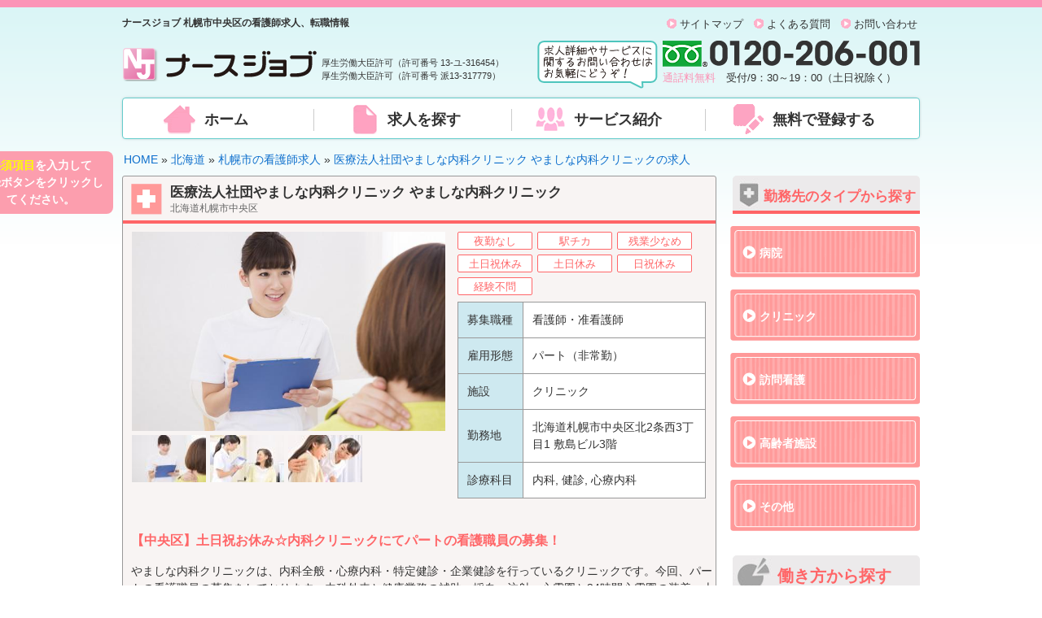

--- FILE ---
content_type: text/html; charset=UTF-8
request_url: https://www.mjc-nursejob.com/hokkaido/clinic/?job=16593
body_size: 17402
content:
<!DOCTYPE html>
<html lang="ja">
<head>
<!-- Google Tag Manager -->
<script>(function(w,d,s,l,i){w[l]=w[l]||[];w[l].push({'gtm.start':
new Date().getTime(),event:'gtm.js'});var f=d.getElementsByTagName(s)[0],
j=d.createElement(s),dl=l!='dataLayer'?'&l='+l:'';j.async=true;j.src=
'https://www.googletagmanager.com/gtm.js?id='+i+dl;f.parentNode.insertBefore(j,f);
})(window,document,'script','dataLayer','GTM-S35X');</script>
<!-- End Google Tag Manager -->

<!-- Meta Pixel Code -->
<script>
!function(f,b,e,v,n,t,s)
{if(f.fbq)return;n=f.fbq=function(){n.callMethod?
n.callMethod.apply(n,arguments):n.queue.push(arguments)};
if(!f._fbq)f._fbq=n;n.push=n;n.loaded=!0;n.version='2.0';
n.queue=[];t=b.createElement(e);t.async=!0;
t.src=v;s=b.getElementsByTagName(e)[0];
s.parentNode.insertBefore(t,s)}(window, document,'script',
'https://connect.facebook.net/en_US/fbevents.js');
fbq('init', '556139023203744');
fbq('track', 'PageView');
</script>
<noscript><img height="1" width="1" style="display:none"
src="https://www.facebook.com/tr?id=556139023203744&ev=PageView&noscript=1"
/></noscript>
<!-- End Meta Pixel Code -->
<meta charset="utf-8" />
<meta property="og:image" content="/images/mainright/index/top-img.jpg" />
<meta property="og:site_name" content="ナースジョブ" />
<meta name="description" content="医療法人社団やましな内科クリニック やましな内科クリニックの求人 やましな内科クリニックは、内科全般・心療内科・特定健診・企業健診を行っているクリニックです。今回、パートの看護職員の募集をしております。内科外来と健康業務の補助、採血・注射・心電図と24時間心電図の装着、上部消化管内視鏡、超音波検査の補助と介助などをお任せいたします。土曜日・日曜日・祝日はお休みですので、ご家庭との両立やプライベートの時間もしっかり確保しながら働きたい方にもおすすめです。少しでもご興味ございましたら詳細お伝えいたしますので、担当アドバイザーまでお気軽にお問い合わせください。皆様のご応募心よりお待ちしております！ 勤務地 北海道札幌市中央区北2条西3丁目1 敷島ビル3階" />
<meta name="keywords" content="北海道,看護師,求人,転職,仕事,募集,ナース" />
<meta http-equiv="x-dns-prefetch-control" content="on" />
<meta name="robots" content="index, follow" />
<title>ナースジョブ：やましな内科クリニック 看護師・准看護師求人 北海道札幌市中央区</title>
<link rel="canonical" href="https://www.mjc-nursejob.com/hokkaido/clinic/?job=16593" />
<link rel="alternate" media="only screen and (max-width: 720px)" href="https://www.mjc-nursejob.com/sp/hokkaido/clinic/?job=16593" />
<link rel="icon" href="/images/favicon.ico" type="image/x-icon" />  
<link rel="Shortcut Icon" type="image/x-icon" href="/images/favicon.ico" />
<link rel="stylesheet" href="/font-awesome-4.7.0/css/font-awesome.css" />
<link rel="stylesheet" href="/css/theme.css" />
<link rel="stylesheet" href="/css/state.css" />
<link rel="stylesheet" href="/css/clinic.css" />
<link rel="stylesheet" href="/css/assist.css" />
<link rel="dns-prefetch" href="//www.googletagmanager.com" />
<link rel="dns-prefetch" href="//ajax.googleapis.com" />
<link rel="dns-prefetch" href="//maps.google.com" />
<link rel="dns-prefetch" href="//s.yjtag.jp" />
<script type="application/ld+json">
{ 
	"@context" : "https://schema.org", 
	"@type" : "JobPosting", 
	"datePosted" : "2023-01-31 11:09:20",
	"title" : "看護師・准看護師 クリニック パート（非常勤）",
	"employmentType" : "PART_TIME",
	"experienceRequirements" : "看護師・准看護師",
	"hiringOrganization": {
		"@type": "Organization",
		"name": "医療法人社団やましな内科クリニック やましな内科クリニック【ナースジョブ】",
		"sameAs": "https://www.mjc-nursejob.com/",
		"logo": "https://www.mjc-nursejob.com/images/NJ.jpg"
	}, 
	"jobLocation" : { 
	"@type" : "Place", 
	"address": {
		"@type": "PostalAddress",
		"addressCountry": "JP",
				"addressRegion": "北海道",
		"addressLocality": "札幌市中央区",
		"streetAddress": "北2条西3丁目1 敷島ビル3階"
		}
	}, 
		"jobBenefits": "労災保険・健康保険",
	"description" : "<p>【中央区】土日祝お休み☆内科クリニックにてパートの看護職員の募集！</p><p><strong>≪募集職種≫</strong><br />看護師・准看護師</p><p><strong>≪雇用形態≫</strong><br />パート（非常勤）</p><p><strong>≪勤務時間≫</strong><br />【日勤】　14:00～17:00（休憩0分）</p><p><strong>≪給与≫</strong><br />【非常勤】<br />
時給　￥1,300～</p><p><strong>≪賞与≫</strong><br />なし</p><p><strong>≪休日≫</strong><br />土曜日/日曜日/祝日/週休二日制/年末年始</p><p><strong>≪休暇≫</strong><br />年次有給休暇</p><p><strong>≪社会保険≫</strong><br />労災保険・健康保険</p><p><strong>≪託児所≫</strong><br />無</p><p><strong>≪マイカー通勤≫</strong><br />不可</p><p><strong>≪備考≫</strong><br /></p><p><strong>≪勤務地≫</strong><br />北海道札幌市中央区北2条西3丁目1 敷島ビル3階</p><p><strong>≪アクセス≫</strong><br />JR 函館本線 札幌駅より徒歩5分</p><p>やましな内科クリニックは、内科全般・心療内科・特定健診・企業健診を行っているクリニックです。今回、パートの看護職員の募集をしております。内科外来と健康業務の補助、採血・注射・心電図と24時間心電図の装着、上部消化管内視鏡、超音波検査の補助と介助などをお任せいたします。土曜日・日曜日・祝日はお休みですので、ご家庭との両立やプライベートの時間もしっかり確保しながら働きたい方にもおすすめです。少しでもご興味ございましたら詳細お伝えいたしますので、担当アドバイザーまでお気軽にお問い合わせください。皆様のご応募心よりお待ちしております！</p><p><strong>■ナースジョブとは？</strong><br />
ナースジョブは厚生労働省より正式に許可を受け事業を行っております。
転職をお考えの看護師・准看護師・看護学生・保健師・助産師の皆様へ求人情報のご案内を行っておりますので、ぜひお気軽にご登録下さい。
常勤（正社員）、非常勤（パート）、短期、単発など働き方も様々。
あなたのライフスタイルにあったお仕事をぜひ見つけて下さい。
ナースジョブでは、地域の求人に精通した専任のキャリアアドバイザーがあなたのご希望条件に合った求人が見つかるまで、丁寧・親身にお仕事探しをサポート致します。
当社のキャリアアドバイザーが採用担当者と普段から頻繁にコンタクトを取っている為、質と鮮度の高い情報をお伝えすることが出来ます。
もちろん、ナースジョブだけの厳選求人もご紹介可能です。</p><p>ナースジョブは、あなたのご希望に合った求人が見つかるまで、担当のキャリアアドバイザーがしっかりと対応いたします。<br />
有給休暇取得率や残業、離職率など、なかなか聞きづらい情報も私たちナースジョブがヒアリングをもとに、より詳細な情報をお届けすることに努めています。</p>", 
	"identifier" : {
		"@type" : "PropertyValue",
		"name" : "ナースジョブ",
		"value" : "16593",
		"propertyID" : "求人No."
	},
	"url":"https://www.mjc-nursejob.com/hokkaido/clinic/?job=16593"
	
}
</script>
<script src="//maps.google.com/maps/api/js?key=AIzaSyD8uZrRvkR1GlTASKHwSdiLk8Msb74bpMY&sensor=false"></script>
<script src="//ajax.googleapis.com/ajax/libs/jquery/1.11.3/jquery.min.js"></script>
<script src="/script/jquery.scrollablelink.js"></script>
<script src="/script/jquery.gmap3.js"></script>
<script src="/script/googlemaps.php?area=%E5%8C%97%E6%B5%B7%E9%81%93%E6%9C%AD%E5%B9%8C%E5%B8%82%E4%B8%AD%E5%A4%AE%E5%8C%BA%E5%8C%972%E6%9D%A1%E8%A5%BF3%E4%B8%81%E7%9B%AE1+%E6%95%B7%E5%B3%B6%E3%83%93%E3%83%AB3%E9%9A%8E&job_name=%E5%8C%BB%E7%99%82%E6%B3%95%E4%BA%BA%E7%A4%BE%E5%9B%A3%E3%82%84%E3%81%BE%E3%81%97%E3%81%AA%E5%86%85%E7%A7%91%E3%82%AF%E3%83%AA%E3%83%8B%E3%83%83%E3%82%AF+%E3%82%84%E3%81%BE%E3%81%97%E3%81%AA%E5%86%85%E7%A7%91%E3%82%AF%E3%83%AA%E3%83%8B%E3%83%83%E3%82%AF">
</script>
<script src="/script/job_assist.js"></script>
<script>
var check_name;
var check_tel;
var check_address1;
var check_sk;
var check_sy;
var check_sm;
var check_sd;
var check_shikaku = 1</script>
<script src="/script/check_clinic_entry.js"></script>

</head>
<body onLoad="DefaultCk(); respo(0,0,0,0,0,0,0,0,1);">
<!-- Google Tag Manager (noscript) -->
<noscript><iframe src="https://www.googletagmanager.com/ns.html?id=GTM-S35X"
height="0" width="0" style="display:none;visibility:hidden"></iframe></noscript>
<!-- End Google Tag Manager (noscript) -->

<header>
    <section id="header">
        <div class="title left">
            <h1>ナースジョブ 札幌市中央区の看護師求人、転職情報</h1>
            
            <a href="/" class="logo_a"><img src="/images/header/logo.png" alt="ナースジョブ" /></a>
            
            <p>厚生労働大臣許可（許可番号 13-ユ-316454）<br>
            厚生労働大臣許可（許可番号 派13-317779）</p>
            
        </div>
        
        <div class="information right">
            <ul class="sub">
                <li><a href="/sitemap/">サイトマップ</a></li>
                <li><a href="/faq/">よくある質問</a></li>
                <li><a href="/contact/">お問い合わせ</a></li>
            </ul>
            
            <img src="/images/header/inq1.png" width="148" height="59" alt="求人詳細やサービスに関するお問い合わせはお気軽にどうぞ！" class="catch left" />
            
            <div class="right">
                <img src="/images/header/freedaial.png" alt="0120-206-001" class="free" />
                <p><span>通話料無料</span>　受付/9：30～19：00（土日祝除く）</p>
            </div>
            
            <div class="c-both"></div>
        </div>
        
        <nav class="c-both">
            <ul>
                <li><a href="/" class="home">ホーム</a></li>
                <li><a href="/search/" class="job">求人を探す</a></li>
                <li><a href="/service/" class="service">サービス紹介</a></li>
                <li><a href="/kango_entry/" class="entry">無料で登録する</a></li>
            </ul>
        </nav>
    </section><!-- end header -->
</header><main>

<div id="assist"><em>必須項目</em>を入力して<br />登録ボタンをクリックしてください。</div>

<ol class="pan">
    <li><a href="/">HOME</a></li>
    <li> &raquo; <a href="/hokkaido/">北海道</a></li>
    <li> &raquo; <a href="/hokkaido/?city=%E6%9C%AD%E5%B9%8C%E5%B8%82">札幌市の看護師求人</a></li>
    <li> &raquo; <a href="/hokkaido/clinic/?job=16593">医療法人社団やましな内科クリニック やましな内科クリニックの求人</a></li>
    </ol>

	<script type="application/ld+json">
            {
              "@context": "https://schema.org",
              "@type": "BreadcrumbList",
              "itemListElement":
              [
                {
                  "@type": "ListItem",
                  "position": 1,
                  "item":
                  {
                    "@id": "/",
                    "name": "ナースジョブ"
                  }
                },
                {
                  "@type": "ListItem",
                  "position": 2,
                  "item":
                  {
                    "@id": "/hokkaido/",
                    "name": "北海道"
                  }
                },
                {
                  "@type": "ListItem",
                  "position": 3,
                  "item":
                  {
                    "@id": "/hokkaido/?city=%E6%9C%AD%E5%B9%8C%E5%B8%82",
                    "name": "札幌市の看護師求人"
                  }
                },
                {
                  "@type": "ListItem",
                  "position": 4,
                  "item":
                  {
                    "@id": "/hokkaido/clinic/?job=16593",
                    "name": "医療法人社団やましな内科クリニック やましな内科クリニックの求人"
                  }
                }				
              ]
            }
	</script>
    
<section id="main" class="left">

<section id="job_list">


<section class="job">

	<h1>医療法人社団やましな内科クリニック やましな内科クリニック<br /><span>北海道札幌市中央区</span></h1>

	

<div class="gallery left">
<img src="/job/sum.php?path=../job/images/16593-1.jpg&maxwidth=385&maxheight=245&maxsize=600" alt="医療法人社団やましな内科クリニック やましな内科クリニック" width="385" height="245" id="main_img" />
<a href="javascript:void(0);" onClick="chengeCase('/job/sum.php?path=../job/images/16593-1.jpg&maxwidth=385&maxheight=245&maxsize=600');"><img src="/job/sum.php?path=../job/images/16593-1.jpg&maxwidth=91&maxheight=58&maxsize=91" alt="医療法人社団やましな内科クリニック やましな内科クリニック"
 width="91" height="58" class="sum_img" /></a><a href="javascript:void(0);" onClick="chengeCase('/job/sum.php?path=../job/images/16593-2.jpg&maxwidth=385&maxheight=245&maxsize=600');"><img src="/job/sum.php?path=../job/images/16593-2.jpg&maxwidth=91&maxheight=58&maxsize=91" alt="医療法人社団やましな内科クリニック やましな内科クリニック"
 width="91" height="58" class="sum_img" /></a><a href="javascript:void(0);" onClick="chengeCase('/job/sum.php?path=../job/images/16593-3.jpg&maxwidth=385&maxheight=245&maxsize=600');"><img src="/job/sum.php?path=../job/images/16593-3.jpg&maxwidth=91&maxheight=58&maxsize=91" alt="医療法人社団やましな内科クリニック やましな内科クリニック"
 width="91" height="58" class="sum_img" /></a></div><!-- end gallery -->

	<div class="desc2 right">

				<ul class="icon">
                <li>夜勤なし</li><li>駅チカ</li><li>残業少なめ</li><li>土日祝休み</li><li>土日休み</li><li>日祝休み</li><li>経験不問</li>		</ul>

<table border="0" cellspacing="0" cellpadding="0" class="data2">
  <tr>
    <th>募集職種</th><td>看護師・准看護師</td>
  </tr>
  <tr>
    <th>雇用形態</th><td>パート（非常勤）</td>
  </tr>
  <tr>
    <th>施設</th><td>クリニック</td>
  </tr>
  <tr>
    <th>勤務地</th><td>北海道札幌市中央区北2条西3丁目1 敷島ビル3階</td>
  </tr>
  <tr>
    <th>診療科目</th><td>内科, 健診, 心療内科</td>
  </tr>
</table>

	</div><!-- end desc -->
    
<p class="catch c-both">【中央区】土日祝お休み☆内科クリニックにてパートの看護職員の募集！</p>
<p class="catch2">やましな内科クリニックは、内科全般・心療内科・特定健診・企業健診を行っているクリニックです。今回、パートの看護職員の募集をしております。内科外来と健康業務の補助、採血・注射・心電図と24時間心電図の装着、上部消化管内視鏡、超音波検査の補助と介助などをお任せいたします。土曜日・日曜日・祝日はお休みですので、ご家庭との両立やプライベートの時間もしっかり確保しながら働きたい方にもおすすめです。少しでもご興味ございましたら詳細お伝えいたしますので、担当アドバイザーまでお気軽にお問い合わせください。皆様のご応募心よりお待ちしております！<br />
</p>


    <div class="ent_btn left">
	   <a href="#one_img" class="scrollable"><img src="/images/state/clinic/clinic_job_ent.jpg" width="357" height="74" alt="この求人情報を紹介してもらう" /></a>
        <span>※応募ではありませんのでお気軽にお問い合わせください</span>
    </div>

	<div class="ent right">
	  <img src="/images/state/tel.gif" width="316" height="52" alt="ナースジョブ TEL 0120-206-001" class="free" />
	  <p><span>通話料無料</span>　受付/9：30～19：00（土日祝除く）</p>
	</div><!-- end right -->

    
    <h2 class="datail_title c-both">詳細募集内容</h2>
    
    
<table border="0" cellspacing="0" cellpadding="0" class="data" summary="求人詳細">
  <tr>
    <th>募集職種</th><td>看護師・准看護師</td>
  </tr>
  <tr>
    <th>雇用形態</th><td>パート（非常勤）</td>
  </tr>
  <tr>
    <th>勤務時間</th><td>【日勤】　14:00～17:00（休憩0分）</td>
  </tr>
  <tr>
    <th>給与</th><td>【非常勤】<br />
時給　￥1,300～    
    
    </td>
  </tr>
  <tr>
    <th>賞与</th><td>なし</td>
  </tr>
  <tr>
    <th>休日</th><td>土曜日/日曜日/祝日/週休二日制/年末年始</td>
  </tr>
  <tr>
    <th>休暇</th><td>年次有給休暇</td>
  </tr>
  <tr>
    <th>社会保険</th><td>労災保険・健康保険</td>
  </tr>
  <tr>
    <th>託児所</th><td>無</td>
  </tr>
  <tr>
    <th>マイカー通勤</th><td>不可</td>
  </tr>
  <tr>
    <th>備考</th><td></td>
  </tr>
</table>



<div class="ent_btn left">
	   <a href="#one_img" class="scrollable"><img src="/images/state/clinic/clinic_job_ent.jpg" width="357" height="74" alt="この求人情報を紹介してもらう" /></a>
        <span>※応募ではありませんのでお気軽にお問い合わせください</span>
    </div>

	<div class="ent right">
	  <img src="/images/state/tel.gif" width="316" height="52" alt="0120-206-001" class="free" />
	  <p><span>通話料無料</span>　受付/9：30～19：00（土日祝除く）</p>
	</div><!-- end right -->

<div class="c-both"></div>
    <ul class="other_nav">
    <li><a href="/hokkaido/?city=%E6%9C%AD%E5%B9%8C%E5%B8%82%E4%B8%AD%E5%A4%AE%E5%8C%BA&ji=%E3%82%AF%E3%83%AA%E3%83%8B%E3%83%83%E3%82%AF">札幌市中央区(クリニック)の求人</a></li><li><a href="/hokkaido/?ko=%E3%83%91%E3%83%BC%E3%83%88%EF%BC%88%E9%9D%9E%E5%B8%B8%E5%8B%A4%EF%BC%89">北海道(パート（非常勤）)の求人</a></li>
    </ul>
    
    <h3 class="datail_title">事業所詳細</h3>

<table border="0" cellspacing="0" cellpadding="0" class="data">    
<tr>
    <th>法人名</th>
    <td >医療法人社団やましな内科クリニック</td>
  </tr>
  <tr>
    <th>事業所名</th>
    <td>やましな内科クリニック</td>
  </tr>
  <tr>
    <th>事業所形態</th>
    <td>クリニック</td>
  </tr>
  <tr>
    <th>病床数</th>
    <td>0</td>
  </tr>
  <tr>
    <th>勤務地</th>
    <td>北海道札幌市中央区北2条西3丁目1 敷島ビル3階</td>
  </tr>
  <tr>
    <th>アクセス</th>
    <td>JR 函館本線 札幌駅より徒歩5分 </td>
  </tr>
  <tr>
    <td colspan="2">
      <div id="gMap"></div>
</td>
    </tr>
</table>

</section><!-- end job -->

<div id="one_img"></div>

<section id="entry_form_clinic">

<h4 class="inquiry_ttl center">
	<img src="/images/l_text01.png" alt="この求人のお問い合わせはこちら！一切無料のサービスとなっております。">
</h4>


<form action="/enter/?job=16593" method="post" id="form" onsubmit="return false;">
<input type="hidden" name="job" value="16593" />
<input type="hidden" name="job_name" value="医療法人社団やましな内科クリニック やましな内科クリニック" />
<input type="hidden" name="job_type" value="看護師・准看護師" />
<input type="hidden" name="ar_dir" value="hokkaido" />





  <table border="0" cellspacing="0" cellpadding="0" class="entry">
    <tr>
      <th><span class="hissu">必須</span> お名前</th>
      <td>
        <div id="error_nsei">文字が正しくありません</div>
                <input type="text" name="name" value="" style="ime-mode: active; font-size:16px;" id="nsei" onFocus="reiName(nsei); delpo('error_po_nsei');" onChange="isName()" onKeyUp="isName()" placeholder="（例）看護 花子" size="30" /></td>
      </tr>
    <tr>
      <th><span class="hissu">必須</span> 生年月日</th>
      <td>
        <div id="error_sy">※必須項目です</div>
        <div id="error_sm">※必須項目です</div>
        <div id="error_sd">※必須項目です</div>
                                <div class="dropdown dropdown_s" id="since_d">
        <select name="since" id="since" onChange="loadAge(); sY(); delpo('error_po_sy');" onFocus="loadAge();" onKeyUp="sY(); delpo('error_po_sy');">
    <option value=""></option>
    <option value="1956">1956</option><option value="1957">1957</option><option value="1958">1958</option><option value="1959">1959</option><option value="1960">1960</option><option value="1961">1961</option><option value="1962">1962</option><option value="1963">1963</option><option value="1964">1964</option><option value="1965">1965</option><option value="1966">1966</option><option value="1967">1967</option><option value="1968">1968</option><option value="1969">1969</option><option value="1970">1970</option><option value="1971">1971</option><option value="1972">1972</option><option value="1973">1973</option><option value="1974">1974</option><option value="1975">1975</option><option value="1976">1976</option><option value="1977">1977</option><option value="1978">1978</option><option value="1979">1979</option><option value="1980">1980</option><option value="1981">1981</option><option value="1982">1982</option><option value="1983">1983</option><option value="1984">1984</option><option value="1985">1985</option><option value="1986">1986</option><option value="1987">1987</option><option value="1988">1988</option><option value="1989">1989</option><option value="1990">1990</option><option value="1991">1991</option><option value="1992">1992</option><option value="1993">1993</option><option value="1994">1994</option><option value="1995">1995</option><option value="1996">1996</option><option value="1997">1997</option><option value="1998">1998</option><option value="1999">1999</option><option value="2000">2000</option><option value="2001">2001</option><option value="2002">2002</option><option value="2003">2003</option><option value="2004">2004</option><option value="2005">2005</option><option value="2006">2006</option><option value="2007">2007</option><option value="2008">2008</option>    </select></div> 年 
	  <div class="dropdown dropdown_s" id="month_d"><select name="month" id="month" onChange="loadAge(); sM(); delpo('error_po_sm');" onFocus="loadAge();" onKeyUp="sM(); delpo('error_po_sm');">
      <option value=""></option>
      	  <option value="1">1</option>
	  <option value="2">2</option>
	  <option value="3">3</option>
	  <option value="4">4</option>
	  <option value="5">5</option>
	  <option value="6">6</option>
	  <option value="7">7</option>
	  <option value="8">8</option>
	  <option value="9">9</option>
	  <option value="10">10</option>
	  <option value="11">11</option>
	  <option value="12">12</option>
	  </select></div> 月 
      <div class="dropdown dropdown_s" id="day_d"><select name="day" id="day" onChange="loadAge(); sD(); delpo('error_po_sd');" onFocus="loadAge();" onKeyUp="sD(); delpo('error_po_sd');">
      <option value=""></option>
      	  <option value="1">1</option>
	  <option value="2">2</option>
	  <option value="3">3</option>
	  <option value="4">4</option>
	  <option value="5">5</option>
	  <option value="6">6</option>
	  <option value="7">7</option>
	  <option value="8">8</option>
	  <option value="9">9</option>
	  <option value="10">10</option>
	  <option value="11">11</option>
	  <option value="12">12</option>
	  <option value="13">13</option>
	  <option value="14">14</option>
	  <option value="15">15</option>
	  <option value="16">16</option>
	  <option value="17">17</option>
	  <option value="18">18</option>
	  <option value="19">19</option>
	  <option value="20">20</option>
	  <option value="21">21</option>
	  <option value="22">22</option>
	  <option value="23">23</option>
	  <option value="24">24</option>
	  <option value="25">25</option>
	  <option value="26">26</option>
	  <option value="27">27</option>
	  <option value="28">28</option>
	  <option value="29">29</option>
	  <option value="30">30</option>
	  <option value="31">31</option>
	  </select></div> 日　
              <input type="text" name="age" id="age" size="2" maxlength="3" readonly value="" style="background-color:#CCCCCC; width:20px" /> 歳　</td>
  </tr>
    <tr>
      <th><span class="hissu">必須</span> TEL</th>
      <td>
        <div id="error_tel1">半角数字で入力してください</div>
                
        <input type="text" name="tel" class="tel" id="tel1" value="" maxlength="11" style="ime-mode: inactive; font-size:16px;" onFocus="reiTel1(tel1); delpo('error_po_tel1');" onChange="isTel1()" onKeyUp="isTel1()" size="13" placeholder="（例）0111234567" /> <span class="style2">半角数字</span>　</td>
      </tr>
  
    <tr>
      <th><span class="hissu">必須</span> 都道府県</th>
  <td>
  <div id="error_address1">都道府県を選択してください</div>
        <div class="dropdown" id="address1_d">
  <select name="address1" id="address1" onChange="loadSkcs(); aD(); delpo('error_po_address1');">
    <optgroup>
      <option value="">都道府県を選択</option>
                   <option value="北海道" selected="selected">北海道</option> 
                 <option value="青森県">青森県</option> 
                 <option value="岩手県">岩手県</option> 
                 <option value="宮城県">宮城県</option> 
                 <option value="秋田県">秋田県</option> 
                 <option value="山形県">山形県</option> 
                 <option value="福島県">福島県</option> 
                 <option value="東京都">東京都</option> 
                 <option value="神奈川県">神奈川県</option> 
                 <option value="埼玉県">埼玉県</option> 
                 <option value="千葉県">千葉県</option> 
                 <option value="茨城県">茨城県</option> 
                 <option value="栃木県">栃木県</option> 
                 <option value="群馬県">群馬県</option> 
                 <option value="新潟県">新潟県</option> 
                 <option value="富山県">富山県</option> 
                 <option value="石川県">石川県</option> 
                 <option value="福井県">福井県</option> 
                 <option value="山梨県">山梨県</option> 
                 <option value="長野県">長野県</option> 
                 <option value="岐阜県">岐阜県</option> 
                 <option value="静岡県">静岡県</option> 
                 <option value="愛知県">愛知県</option> 
                 <option value="三重県">三重県</option> 
                 <option value="大阪府">大阪府</option> 
                 <option value="兵庫県">兵庫県</option> 
                 <option value="京都府">京都府</option> 
                 <option value="滋賀県">滋賀県</option> 
                 <option value="奈良県">奈良県</option> 
                 <option value="和歌山県">和歌山県</option> 
                 <option value="岡山県">岡山県</option> 
                 <option value="広島県">広島県</option> 
                 <option value="鳥取県">鳥取県</option> 
                 <option value="島根県">島根県</option> 
                 <option value="山口県">山口県</option> 
                 <option value="徳島県">徳島県</option> 
                 <option value="香川県">香川県</option> 
                 <option value="愛媛県">愛媛県</option> 
                 <option value="高知県">高知県</option> 
                 <option value="福岡県">福岡県</option> 
                 <option value="佐賀県">佐賀県</option> 
                 <option value="長崎県">長崎県</option> 
                 <option value="熊本県">熊本県</option> 
                 <option value="大分県">大分県</option> 
                 <option value="宮崎県">宮崎県</option> 
                 <option value="鹿児島県">鹿児島県</option> 
                 <option value="沖縄県">沖縄県</option> 
    	  </optgroup>
    </select>
    </div>
    </td>
      </tr>
    <tr>
      <th><span class="hissu">必須</span> 市区町村</th>
      <td>
        <div id="error_sk">市区町村を選択してください</div>
                <div class="dropdown" id="sk_d">
        <div id="skcs"><select name="skcs" id="sk" onChange="sK(); delpo('error_po_sk');">
          <option value="">市区町村を選択</option>
                    <option value="札幌市中央区">札幌市中央区</option>
                    <option value="札幌市北区">札幌市北区</option>
                    <option value="札幌市東区">札幌市東区</option>
                    <option value="札幌市白石区">札幌市白石区</option>
                    <option value="札幌市豊平区">札幌市豊平区</option>
                    <option value="札幌市南区">札幌市南区</option>
                    <option value="札幌市西区">札幌市西区</option>
                    <option value="札幌市厚別区">札幌市厚別区</option>
                    <option value="札幌市手稲区">札幌市手稲区</option>
                    <option value="札幌市清田区">札幌市清田区</option>
                    <option value="函館市">函館市</option>
                    <option value="小樽市">小樽市</option>
                    <option value="旭川市">旭川市</option>
                    <option value="室蘭市">室蘭市</option>
                    <option value="釧路市">釧路市</option>
                    <option value="帯広市">帯広市</option>
                    <option value="北見市">北見市</option>
                    <option value="夕張市">夕張市</option>
                    <option value="岩見沢市">岩見沢市</option>
                    <option value="網走市">網走市</option>
                    <option value="留萌市">留萌市</option>
                    <option value="苫小牧市">苫小牧市</option>
                    <option value="稚内市">稚内市</option>
                    <option value="美唄市">美唄市</option>
                    <option value="芦別市">芦別市</option>
                    <option value="江別市">江別市</option>
                    <option value="赤平市">赤平市</option>
                    <option value="紋別市">紋別市</option>
                    <option value="士別市">士別市</option>
                    <option value="名寄市">名寄市</option>
                    <option value="三笠市">三笠市</option>
                    <option value="根室市">根室市</option>
                    <option value="千歳市">千歳市</option>
                    <option value="滝川市">滝川市</option>
                    <option value="砂川市">砂川市</option>
                    <option value="歌志内市">歌志内市</option>
                    <option value="深川市">深川市</option>
                    <option value="富良野市">富良野市</option>
                    <option value="登別市">登別市</option>
                    <option value="恵庭市">恵庭市</option>
                    <option value="伊達市">伊達市</option>
                    <option value="北広島市">北広島市</option>
                    <option value="石狩市">石狩市</option>
                    <option value="北斗市">北斗市</option>
                    <option value="石狩郡当別町">石狩郡当別町</option>
                    <option value="石狩郡新篠津村">石狩郡新篠津村</option>
                    <option value="松前郡松前町">松前郡松前町</option>
                    <option value="松前郡福島町">松前郡福島町</option>
                    <option value="上磯郡知内町">上磯郡知内町</option>
                    <option value="上磯郡木古内町">上磯郡木古内町</option>
                    <option value="亀田郡七飯町">亀田郡七飯町</option>
                    <option value="茅部郡鹿部町">茅部郡鹿部町</option>
                    <option value="茅部郡森町">茅部郡森町</option>
                    <option value="二海郡八雲町">二海郡八雲町</option>
                    <option value="山越郡長万部町">山越郡長万部町</option>
                    <option value="檜山郡江差町">檜山郡江差町</option>
                    <option value="檜山郡上ノ国町">檜山郡上ノ国町</option>
                    <option value="檜山郡厚沢部町">檜山郡厚沢部町</option>
                    <option value="爾志郡乙部町">爾志郡乙部町</option>
                    <option value="奥尻郡奥尻町">奥尻郡奥尻町</option>
                    <option value="瀬棚郡今金町">瀬棚郡今金町</option>
                    <option value="久遠郡せたな町">久遠郡せたな町</option>
                    <option value="島牧郡島牧村">島牧郡島牧村</option>
                    <option value="寿都郡寿都町">寿都郡寿都町</option>
                    <option value="寿都郡黒松内町">寿都郡黒松内町</option>
                    <option value="磯谷郡蘭越町">磯谷郡蘭越町</option>
                    <option value="虻田郡ニセコ町">虻田郡ニセコ町</option>
                    <option value="虻田郡真狩村">虻田郡真狩村</option>
                    <option value="虻田郡留寿都村">虻田郡留寿都村</option>
                    <option value="虻田郡喜茂別町">虻田郡喜茂別町</option>
                    <option value="虻田郡京極町">虻田郡京極町</option>
                    <option value="虻田郡倶知安町">虻田郡倶知安町</option>
                    <option value="岩内郡共和町">岩内郡共和町</option>
                    <option value="岩内郡岩内町">岩内郡岩内町</option>
                    <option value="古宇郡泊村">古宇郡泊村</option>
                    <option value="古宇郡神恵内村">古宇郡神恵内村</option>
                    <option value="積丹郡積丹町">積丹郡積丹町</option>
                    <option value="古平郡古平町">古平郡古平町</option>
                    <option value="余市郡仁木町">余市郡仁木町</option>
                    <option value="余市郡余市町">余市郡余市町</option>
                    <option value="余市郡赤井川村">余市郡赤井川村</option>
                    <option value="空知郡南幌町">空知郡南幌町</option>
                    <option value="空知郡奈井江町">空知郡奈井江町</option>
                    <option value="空知郡上砂川町">空知郡上砂川町</option>
                    <option value="夕張郡由仁町">夕張郡由仁町</option>
                    <option value="夕張郡長沼町">夕張郡長沼町</option>
                    <option value="夕張郡栗山町">夕張郡栗山町</option>
                    <option value="樺戸郡月形町">樺戸郡月形町</option>
                    <option value="樺戸郡浦臼町">樺戸郡浦臼町</option>
                    <option value="樺戸郡新十津川町">樺戸郡新十津川町</option>
                    <option value="雨竜郡妹背牛町">雨竜郡妹背牛町</option>
                    <option value="雨竜郡秩父別町">雨竜郡秩父別町</option>
                    <option value="雨竜郡雨竜町">雨竜郡雨竜町</option>
                    <option value="雨竜郡北竜町">雨竜郡北竜町</option>
                    <option value="雨竜郡沼田町">雨竜郡沼田町</option>
                    <option value="上川郡鷹栖町">上川郡鷹栖町</option>
                    <option value="上川郡東神楽町">上川郡東神楽町</option>
                    <option value="上川郡当麻町">上川郡当麻町</option>
                    <option value="上川郡比布町">上川郡比布町</option>
                    <option value="上川郡愛別町">上川郡愛別町</option>
                    <option value="上川郡上川町">上川郡上川町</option>
                    <option value="上川郡東川町">上川郡東川町</option>
                    <option value="上川郡美瑛町">上川郡美瑛町</option>
                    <option value="空知郡上富良野町">空知郡上富良野町</option>
                    <option value="空知郡中富良野町">空知郡中富良野町</option>
                    <option value="空知郡南富良野町">空知郡南富良野町</option>
                    <option value="勇払郡占冠村">勇払郡占冠村</option>
                    <option value="上川郡和寒町">上川郡和寒町</option>
                    <option value="上川郡剣淵町">上川郡剣淵町</option>
                    <option value="上川郡下川町">上川郡下川町</option>
                    <option value="中川郡美深町">中川郡美深町</option>
                    <option value="中川郡音威子府村">中川郡音威子府村</option>
                    <option value="中川郡中川町">中川郡中川町</option>
                    <option value="雨竜郡幌加内町">雨竜郡幌加内町</option>
                    <option value="増毛郡増毛町">増毛郡増毛町</option>
                    <option value="留萌郡小平町">留萌郡小平町</option>
                    <option value="苫前郡苫前町">苫前郡苫前町</option>
                    <option value="苫前郡羽幌町">苫前郡羽幌町</option>
                    <option value="苫前郡初山別村">苫前郡初山別村</option>
                    <option value="天塩郡遠別町">天塩郡遠別町</option>
                    <option value="天塩郡天塩町">天塩郡天塩町</option>
                    <option value="宗谷郡猿払村">宗谷郡猿払村</option>
                    <option value="枝幸郡浜頓別町">枝幸郡浜頓別町</option>
                    <option value="枝幸郡中頓別町">枝幸郡中頓別町</option>
                    <option value="枝幸郡枝幸町">枝幸郡枝幸町</option>
                    <option value="天塩郡豊富町">天塩郡豊富町</option>
                    <option value="礼文郡礼文町">礼文郡礼文町</option>
                    <option value="利尻郡利尻町">利尻郡利尻町</option>
                    <option value="利尻郡利尻富士町">利尻郡利尻富士町</option>
                    <option value="天塩郡幌延町">天塩郡幌延町</option>
                    <option value="網走郡美幌町">網走郡美幌町</option>
                    <option value="網走郡津別町">網走郡津別町</option>
                    <option value="斜里郡斜里町">斜里郡斜里町</option>
                    <option value="斜里郡清里町">斜里郡清里町</option>
                    <option value="斜里郡小清水町">斜里郡小清水町</option>
                    <option value="常呂郡訓子府町">常呂郡訓子府町</option>
                    <option value="常呂郡置戸町">常呂郡置戸町</option>
                    <option value="常呂郡佐呂間町">常呂郡佐呂間町</option>
                    <option value="紋別郡遠軽町">紋別郡遠軽町</option>
                    <option value="紋別郡湧別町">紋別郡湧別町</option>
                    <option value="紋別郡滝上町">紋別郡滝上町</option>
                    <option value="紋別郡興部町">紋別郡興部町</option>
                    <option value="紋別郡西興部村">紋別郡西興部村</option>
                    <option value="紋別郡雄武町">紋別郡雄武町</option>
                    <option value="網走郡大空町">網走郡大空町</option>
                    <option value="虻田郡豊浦町">虻田郡豊浦町</option>
                    <option value="有珠郡壮瞥町">有珠郡壮瞥町</option>
                    <option value="白老郡白老町">白老郡白老町</option>
                    <option value="勇払郡厚真町">勇払郡厚真町</option>
                    <option value="虻田郡洞爺湖町">虻田郡洞爺湖町</option>
                    <option value="勇払郡安平町">勇払郡安平町</option>
                    <option value="勇払郡むかわ町">勇払郡むかわ町</option>
                    <option value="沙流郡日高町">沙流郡日高町</option>
                    <option value="沙流郡平取町">沙流郡平取町</option>
                    <option value="新冠郡新冠町">新冠郡新冠町</option>
                    <option value="浦河郡浦河町">浦河郡浦河町</option>
                    <option value="様似郡様似町">様似郡様似町</option>
                    <option value="幌泉郡えりも町">幌泉郡えりも町</option>
                    <option value="日高郡新ひだか町">日高郡新ひだか町</option>
                    <option value="河東郡音更町">河東郡音更町</option>
                    <option value="河東郡士幌町">河東郡士幌町</option>
                    <option value="河東郡上士幌町">河東郡上士幌町</option>
                    <option value="河東郡鹿追町">河東郡鹿追町</option>
                    <option value="上川郡新得町">上川郡新得町</option>
                    <option value="上川郡清水町">上川郡清水町</option>
                    <option value="河西郡芽室町">河西郡芽室町</option>
                    <option value="河西郡中札内村">河西郡中札内村</option>
                    <option value="河西郡更別村">河西郡更別村</option>
                    <option value="広尾郡大樹町">広尾郡大樹町</option>
                    <option value="広尾郡広尾町">広尾郡広尾町</option>
                    <option value="中川郡幕別町">中川郡幕別町</option>
                    <option value="中川郡池田町">中川郡池田町</option>
                    <option value="中川郡豊頃町">中川郡豊頃町</option>
                    <option value="中川郡本別町">中川郡本別町</option>
                    <option value="足寄郡足寄町">足寄郡足寄町</option>
                    <option value="足寄郡陸別町">足寄郡陸別町</option>
                    <option value="十勝郡浦幌町">十勝郡浦幌町</option>
                    <option value="釧路郡釧路町">釧路郡釧路町</option>
                    <option value="厚岸郡厚岸町">厚岸郡厚岸町</option>
                    <option value="厚岸郡浜中町">厚岸郡浜中町</option>
                    <option value="川上郡標茶町">川上郡標茶町</option>
                    <option value="川上郡弟子屈町">川上郡弟子屈町</option>
                    <option value="阿寒郡鶴居村">阿寒郡鶴居村</option>
                    <option value="白糠郡白糠町">白糠郡白糠町</option>
                    <option value="野付郡別海町">野付郡別海町</option>
                    <option value="標津郡中標津町">標津郡中標津町</option>
                    <option value="標津郡標津町">標津郡標津町</option>
                    <option value="目梨郡羅臼町">目梨郡羅臼町</option>
                    </select>
  </div></div>
  </td>
      </tr>

    <tr>
      <th><span class="hissu">必須</span> 保有資格</th>
      <td id="shikaku_td">
        <div id="error_shikaku">保有資格を選択してください</div>
        
                
        
                
                 <div class="cb"><input type="checkbox" name="shikaku[]" value="看護師" id="shikaku0" onFocus="cK();" onChange="cK();" checked="checked" /><label for="shikaku0" class="ck"></label>看護師</div>   
            
                     <div class="cb"><input type="checkbox" name="shikaku[]" value="准看護師" id="shikaku1" onFocus="cK();" onChange="cK();" /><label for="shikaku1" class="ck"></label>准看護師</div>   
            
                     <div class="cb"><input type="checkbox" name="shikaku[]" value="看護学生" id="shikaku2" onFocus="cK();" onChange="cK();" /><label for="shikaku2" class="ck"></label>看護学生</div>   
            
                     <div class="cb"><input type="checkbox" name="shikaku[]" value="保健師" id="shikaku3" onFocus="cK();" onChange="cK();" /><label for="shikaku3" class="ck"></label>保健師</div>   
            
                     <div class="cb"><input type="checkbox" name="shikaku[]" value="助産師" id="shikaku4" onFocus="cK();" onChange="cK();" /><label for="shikaku4" class="ck"></label>助産師</div>   
            
                     <div class="cb"><input type="checkbox" name="shikaku[]" value="ケアマネージャー" id="shikaku5" onFocus="cK();" onChange="cK();" /><label for="shikaku5" class="ck"></label>ケアマネージャー</div>   
            
                <br class="c-both" />
    </td>
      </tr>
</table>

<p id="kiyaku" class="center">
<a href="/kiyaku/" target="_blank">利用規約</a>
<a href="/privacy/info.php" target="_blank">個人情報の取り扱いについて</a>
</p>


        <img src="/images/state/clinic/mjc_bt_off2.jpg" width="161" height="46" alt="未入力の必須項目があります" id="no_submit" class="center" />
        
        <button type="button" name="send" id="go_submit" value="enter" class="center" onclick="submit();" /><img src="/images/state/clinic/mjc_bt_on.png" alt="送信する" /></button>
        

</form>
</section><!-- end entry_form_clinic -->
    
    
    <section class="job_review">
        
        <h5 class="review_ttl">この求人のレビュー</h5>
        
        <div class="review_box">
        
        <table>
        <tr>
        <th>職場の雰囲気</th><td>ご登録頂けますと、この求人について職場の雰囲気などを聞くことができます。（例）アットホームな環境、社員同士のコミュニケーションがきちんと取れている、個性が尊重されている、社員の年齢層、など。</td>
        </tr>
        <tr>
        <th>残業時間</th><td>ナースジョブにご登録頂けますと、この求人について残業時間などを聞くことができます。平均残業時間や固定残業代など、ナースジョブにご登録頂けますと、この求人について残業時間などを聞くことができます。平均残業時間や固定残業代など、ナースジョブにご登録頂けますと、この求人について残業時間などを聞くことができます。</td>
        </tr>
        <tr>
        <th>休みの取りやすさ</th><td>ナースジョブにご登録頂けますと、この求人について休みの取りやすさなどを聞くことができます。有給休暇取得率、育児休暇、慶弔休暇、病気休暇など。有給休暇取得率、育児休暇、慶弔休暇、病気休暇など。</td>
        </tr>
        </table>
        
        <p class="review_p">
        <img src="/images/nj_text.png" alt="ケアジョブへ登録をして専任のキャリアアドバイザーよりさらに詳しくこの求人の情報を聞いてみよう！" class="img">
        </p>
		
        <a href="#one_img" class="review_entry scrollable"><img src="/images/m_text01.png" alt="この求人をお問い合わせる" class="vam"><i class="fa fa-angle-right" aria-hidden="true"></i></a>
        
        </div>
        
    </section><!-- end job_review -->
    
    
</section><!-- end job_list -->

<section id="flow">
    <div class="nf_img">
      <a href="/kango_entry/"><img src="/images/new_flow/nf_inq.png" width="316" height="53" alt="理想の職場を見つける" /></a>
    </div>
    
    <div class="nf_txt">
    
    <h6>【北海道の看護師求人・転職情報ナースジョブ】をご覧の方へ</h6>
     <p>ナースジョブは、あなたのご希望に合った北海道の求人が見つかるまで、担当のキャリアアドバイザーがしっかりと対応いた
     します。有給休暇取得率や残業、離職率など、なかなか聞きづらい情報も私たちナースジョブがヒアリングをもとに、
     より詳細な情報をお届けすることに努めています。お仕事の紹介はもちろんのこと、ご入職後の疑問や不安も含め、
     あなたの転職活動を全面的にバックアップいたします。 
    </p>
    
    <img src="/images/new_flow/nf_hikoukai_wd.jpg" width="337" height="25" alt="非公開求人もご紹介できます" class="left nfwd" />
    
    <img src="/images/new_flow/nf_tel_wd.gif" width="317" height="74" alt="tel" class="right tel" />
    
    <div class="c-both"></div>
    </div>
</section><!-- end flow -->
</section><!-- end main -->

<!--20210204-->
<aside>
    
    <section id="works_type">
        <h3>勤務先のタイプから探す</h3>
        
        <ul>
        <li><a href="/hokkaido/?ji[]=%E7%97%85%E9%99%A2">病院</a></li><li><a href="/hokkaido/?ji[]=%E3%82%AF%E3%83%AA%E3%83%8B%E3%83%83%E3%82%AF">クリニック</a></li><li><a href="/hokkaido/?ji[]=%E8%A8%AA%E5%95%8F%E7%9C%8B%E8%AD%B7">訪問看護</a></li><li><a href="/hokkaido/?ji[]=%E9%AB%98%E9%BD%A2%E8%80%85%E6%96%BD%E8%A8%AD">高齢者施設</a></li><li><a href="/hokkaido/?ji[]=%E3%81%9D%E3%81%AE%E4%BB%96">その他</a></li>        </ul>
    </section><!-- end works -->


	<section id="works">
    	
        <h3>働き方から探す</h3>
        
        <ul>
            <li><a href="/hokkaido/?q=%E5%B8%B8%E5%8B%A4%EF%BC%88%E6%AD%A3%E7%A4%BE%E5%93%A1%E3%83%BB%E5%A5%91%E7%B4%84%E7%A4%BE%E5%93%A1%EF%BC%89">常勤（正社員・契約社員）</a></li>
<li><a href="/hokkaido/?q=%E9%9D%9E%E5%B8%B8%E5%8B%A4%28%E3%83%91%E3%83%BC%E3%83%88%E3%83%BB%E3%82%A2%E3%83%AB%E3%83%90%E3%82%A4%E3%83%88%29">非常勤(パート・アルバイト)</a></li>
<li><a href="/hokkaido/?q=%E6%B4%BE%E9%81%A3">派遣</a></li>
<li><a href="/hokkaido/?q=%E7%B4%B9%E4%BB%8B%E4%BA%88%E5%AE%9A%E6%B4%BE%E9%81%A3">紹介予定派遣</a></li>
        </ul>
    
    
                <h3>募集職種から探す</h3>
        
        <ul>
            <li><a href="/hokkaido/?bo=%E7%9C%8B%E8%AD%B7%E5%B8%AB">看護師</a></li>
<li><a href="/hokkaido/?bo=%E5%87%86%E7%9C%8B%E8%AD%B7%E5%B8%AB">准看護師</a></li>
<li><a href="/hokkaido/?bo=%E4%BF%9D%E5%81%A5%E5%B8%AB">保健師</a></li>
<li><a href="/hokkaido/?bo=%E5%8A%A9%E7%94%A3%E5%B8%AB">助産師</a></li>
<li><a href="/hokkaido/?bo=%E7%9C%8B%E8%AD%B7%E5%B8%AB%E3%83%BB%E5%87%86%E7%9C%8B%E8%AD%B7%E5%B8%AB">看護師・准看護師</a></li>
<li><a href="/hokkaido/?bo=%E3%82%B1%E3%82%A2%E3%83%9E%E3%83%8D%E3%83%BC%E3%82%B8%E3%83%A3%E3%83%BC">ケアマネージャー</a></li>
<li><a href="/hokkaido/?bo=%E7%AE%A1%E7%90%86%E8%81%B7%E3%83%BB%E7%AE%A1%E7%90%86%E8%81%B7%E5%80%99%E8%A3%9C">管理職・管理職候補</a></li>
<li><a href="/hokkaido/?bo=%E3%81%9D%E3%81%AE%E4%BB%96">その他</a></li>
        </ul>
        
	</section><!-- end works -->

	
	<!--<a href="/kango_entry/"><img src="/images/side/april_banner.jpg" width="215" height="207" alt="4月入職に向けた好条件の介護職求人をご紹介！" class="center banner" /></a>-->
	
	<a href="/feature/osaka"><img src="/images/side/osaka_banner.jpg" width="215" height="207" alt="大阪求人特集" class="center banner" /></a>

	<a href="/oyakudachi/"><img src="/images/side/column_banner.jpg" width="215" height="207" alt="転職などのナース専門お悩みコラム" class="center banner" /></a>


	<section id="consult">

  
		<!--<a href="/kango_entry/"><img src="/images/side/summer_banner.jpg" alt="希望条件からキャリアアドバイザーにお仕事を紹介してもらう！" width="215" height="207" class="center" /></a>-->
	</section><!-- end consult -->



		<a href="/line/"><img src="/images/side/line_banner.gif" width="216" height="206" alt="ナースジョブLINE友達募集中" class="center pb" /></a>



	<section id="pickup"><h4>注目の求人情報</h4><dl class="list-box"><dt><span class="job01">正社員</span><a href="/hokkaido/clinic/?job=12218"><img src="https://www.mjc-nursejob.com/job/sum.php?path=../job/images/12218-1.jpg&maxwidth=213&maxheight=121&maxsize=400" alt="日総ふれあいケアサービス株式会社　ふれあいの里 グループホーム柊" width="213" height="121" class="center" /></a></dt><dd><em><a href="/hokkaido/">北海道</a></em><a href="/hokkaido/clinic/?job=12218">日総ふれあいケアサービス株式会社　ふれあいの里 グループホーム柊</a><br /><span>施設</span>高齢者施設<br />最寄り駅から徒歩1分！ユニット型グループホームのお仕事です♪<br />【募集職種：看護師・准看護師】 </dd></dl><dl class="list-box"><dt><span class="job03">パート<br /><small>(非常勤)</small></span><a href="/hokkaido/clinic/?job=12321"><img src="https://www.mjc-nursejob.com/job/sum.php?path=../job/images/12321-1.jpg&maxwidth=213&maxheight=121&maxsize=400" alt="一般社団法人北海道総合在宅ケア事業団　富良野地域南富良野訪問看護ステーション" width="213" height="121" class="center" /></a></dt><dd><em><a href="/hokkaido/">北海道</a></em><a href="/hokkaido/clinic/?job=12321">一般社団法人北海道総合在宅ケア事業団　富良野地域南富良野訪問看護ステーション</a><br /><span>施設</span>訪問看護<br />研修体制が整っているので、訪問看護未経験でも活躍できます★<br />【募集職種：看護師】 </dd></dl><dl class="list-box"><dt><span class="job01">正社員</span><a href="/hokkaido/clinic/?job=13787"><img src="https://www.mjc-nursejob.com/job/sum.php?path=../job/images/13787-1.jpg&maxwidth=213&maxheight=121&maxsize=400" alt="医療法人社団優心会　釧路優心病院" width="213" height="121" class="center" /></a></dt><dd><em><a href="/hokkaido/">北海道</a></em><a href="/hokkaido/clinic/?job=13787">医療法人社団優心会　釧路優心病院</a><br /><span>施設</span>病院<br />年間休日１２０日！賞与５か月！好待遇、高給与の駅チカ病院です！<br />【募集職種：看護師・准看護師】 </dd></dl><dl class="list-box"><dt><span class="job04">正社員<br />非常勤</span><a href="/hokkaido/clinic/?job=9338"><img src="https://www.mjc-nursejob.com/job/sum.php?path=../job/images/9338-1.jpg&maxwidth=213&maxheight=121&maxsize=400" alt="医療法人社団芳誠会  十勝脳神経外科病院" width="213" height="121" class="center" /></a></dt><dd><em><a href="/hokkaido/">北海道</a></em><a href="/hokkaido/clinic/?job=9338">医療法人社団芳誠会  十勝脳神経外科病院</a><br /><span>施設</span>病院<br />24時間対応の託児所有り！賞与4.5ヶ月と高水準の病院求人です！<br />【募集職種：看護師・准看護師】 </dd></dl></section><!-- end pickup -->
    <section id="excellence">
            <h5>エリアから探す</h5>
        
        <ul>
        	<li class="w"><a href="/hokkaido/">北海道の求人一覧TOP</a></li>
        	<li><a href="/hokkaido/?city=%E6%9C%AD%E5%B9%8C%E5%B8%82">札幌市</a></li>
<li><a href="/hokkaido/?city=%E6%9C%AD%E5%B9%8C%E5%B8%82%E4%B8%AD%E5%A4%AE%E5%8C%BA">札幌市中央区</a></li>
<li><a href="/hokkaido/?city=%E6%9C%AD%E5%B9%8C%E5%B8%82%E5%8C%97%E5%8C%BA">札幌市北区</a></li>
<li><a href="/hokkaido/?city=%E6%9C%AD%E5%B9%8C%E5%B8%82%E6%9D%B1%E5%8C%BA">札幌市東区</a></li>
<li><a href="/hokkaido/?city=%E6%9C%AD%E5%B9%8C%E5%B8%82%E8%B1%8A%E5%B9%B3%E5%8C%BA">札幌市豊平区</a></li>
<li><a href="/hokkaido/?city=%E6%9C%AD%E5%B9%8C%E5%B8%82%E7%99%BD%E7%9F%B3%E5%8C%BA">札幌市白石区</a></li>
<li><a href="/hokkaido/?city=%E6%9C%AD%E5%B9%8C%E5%B8%82%E5%8E%9A%E5%88%A5%E5%8C%BA">札幌市厚別区</a></li>
<li><a href="/hokkaido/?city=%E6%9C%AD%E5%B9%8C%E5%B8%82%E8%A5%BF%E5%8C%BA">札幌市西区</a></li>
<li><a href="/hokkaido/?city=%E6%9C%AD%E5%B9%8C%E5%B8%82%E6%89%8B%E7%A8%B2%E5%8C%BA">札幌市手稲区</a></li>
<li><a href="/hokkaido/?city=%E6%9C%AD%E5%B9%8C%E5%B8%82%E6%B8%85%E7%94%B0%E5%8C%BA">札幌市清田区</a></li>
<li><a href="/hokkaido/?city=%E6%9C%AD%E5%B9%8C%E5%B8%82%E5%8D%97%E5%8C%BA">札幌市南区</a></li>
<li><a href="/hokkaido/?city=%E6%B1%9F%E5%88%A5%E5%B8%82">江別市</a></li>
<li><a href="/hokkaido/?city=%E5%8C%97%E5%BA%83%E5%B3%B6%E5%B8%82">北広島市</a></li>
<li><a href="/hokkaido/?city=%E6%81%B5%E5%BA%AD%E5%B8%82">恵庭市</a></li>
<li><a href="/hokkaido/?city=%E5%8D%83%E6%AD%B3%E5%B8%82">千歳市</a></li>
<li><a href="/hokkaido/?city=%E7%9F%B3%E7%8B%A9%E5%B8%82">石狩市</a></li>
<li><a href="/hokkaido/?city=%E5%B0%8F%E6%A8%BD%E5%B8%82">小樽市</a></li>
<li><a href="/hokkaido/?city=%E5%B2%A9%E8%A6%8B%E6%B2%A2%E5%B8%82">岩見沢市</a></li>
<li><a href="/hokkaido/?city=%E6%97%AD%E5%B7%9D%E5%B8%82">旭川市</a></li>
<li><a href="/hokkaido/?city=%E5%87%BD%E9%A4%A8%E5%B8%82">函館市</a></li>
<li class="w"><a href="/hokkaido/?city=%E3%81%9D%E3%81%AE%E4%BB%96%EF%BC%88%E5%8C%97%E6%B5%B7%E9%81%93%EF%BC%89">その他（北海道）</a></li>
        </ul>
    

		        <section id="station">
            
            <p>北海道の駅名から探す</p>
            
            <ul>
            	<li><a href="/hokkaido/?q=%E6%9C%AD%E5%B9%8C%E9%A7%85">JR札幌駅</a></li>
<li><a href="/hokkaido/?q=%E6%96%B0%E6%9C%AD%E5%B9%8C%E9%A7%85">新札幌駅</a></li>
<li><a href="/hokkaido/?q=%E6%89%8B%E7%A8%B2%E9%A7%85">JR手稲駅</a></li>
<li><a href="/hokkaido/?q=%E6%A1%91%E5%9C%92%E9%A7%85">JR桑園駅</a></li>
<li class="w"><a href="/hokkaido/?q=%E7%A6%8F%E4%BD%8F%E9%A7%85">札幌市営地下鉄 福住駅</a></li>
<li class="w"><a href="/hokkaido/?q=%E5%A4%A7%E9%80%9A%E9%A7%85">札幌市営地下鉄 大通駅</a></li>
<li><a href="/hokkaido/?q=%E6%97%AD%E5%B7%9D%E9%A7%85">JR旭川駅</a></li>
<li><a href="/hokkaido/?q=%E5%87%BD%E9%A4%A8%E9%A7%85">JR函館駅</a></li>
<li><a href="/hokkaido/?q=%E5%B8%AF%E5%BA%83%E9%A7%85">JR帯広駅</a></li>
            </ul>
        </section><!-- end station -->
		




</section><!-- end excellence -->


<section id="banner">
<!--
<div class="iryou_mark">
<a href="http://www.jesra.or.jp/category/iryou/" target="_blank" rel="nofollow" class="left"><img src="/images/side/iryou_mark.png" alt="一般社団法人 日本人材紹介事業協会 医療系紹介協議会" /></a>
<p class="right">LDT株式会社は「一般社団法人 日本人材紹介事業協会 医療系紹介協議会」に加盟しています。
</p>
<div class="c-both"></div>
</div>
-->

<!--
<div class="yuryoshokai_mark">
<a href="https://www.jesra.or.jp/tekiseinintei/" target="_blank" rel="nofollow" class="left"><img src="/images/side/yuryoshokai_mark.png" alt="職業紹介優良事業者" /></a>
<p class="right">LDT株式会社は「適正な有料職業紹介事業者認定制度」に認定されています。</p>
<div class="c-both"></div>
</div>
-->


<div class="privacy_mark">
<a href="http://privacymark.jp/" target="_blank" rel="nofollow" class="left"><img src="/images/side/privacy_mark.gif" alt="プライバシーマーク" /></a>
<p class="right">LDT株式会社は「プライバシーマーク」使用許諾事業者として認定されています。</p>
<div class="c-both"></div>
</div>


<a href="http://funtoshare.env.go.jp/" target="_blank" rel="nofollow"><img src="/images/side/fun_to_share.gif" width="233" height="90" alt="Fun to Share" /></a>

</section><!-- end banner -->



</aside>
<div class="c-both"></div>


<br />

</main>
<footer>
    
    <section id="footer_bottom">
    <div class="inner">
    
    <a href="#" class="ptop2 scrollable"><img src="/images/footer/ptop.png" alt="" /></a>
    
    
    
        
    
    
    <div class="left">
    <a href="/"><img src="/images/header/logo.png" alt="ナースジョブ" class="logo" /></a><br />
    厚生労働大臣許可（許可番号 13-ユ-316454）<br />
    厚生労働大臣許可（許可番号 派13-317779）
    </div><!-- end left -->

    
    <div class="menu right">
    <ul>
    <li><a href="/search/">公開求人情報</a></li>
    <li><a href="/service/">サービス紹介</a></li>
    <li><a href="/kango_entry/">無料会員登録</a></li>
    <li><a href="/faq/">ナースジョブＱ＆Ａ</a></li>
    <li><a href="/haizoku/">看護師求人特集</a></li>
    <!-- <li><a href="/tensyoku_soudan/">個別転職相談会</a></li> -->
    <li><a href="/oyakudachi/">お悩み解決コラム</a></li>
    <li><a href="/taiken/">みんなの体験談</a></li>
    <li><a href="/business/">採用ご担当者様へ</a></li>
    </ul>
    <p class="sub_menu c-both">
    <a href="/privacy/">個人情報保護方針</a>
    <a href="/privacy/info.php">個人情報の取り扱いについて</a>
    <a href="/contact/" class="e">お問い合わせ</a><br />
    <a href="/anti/">反社会的勢力に対する基本方針</a>
    <a href="/kiyaku/">利用規約</a>
    <a href="https://le-tech.jp/" target="_blank" rel="noopener">運営会社</a>
    <a href="/sitemap/" class="e">サイトマップ</a>
    </p>
    <ul class="link_ul">
      <!-- <li><a href="https://www.mjc-nursejob.com/" target="_blank" rel="noopener">ナースジョブ</a></li> -->
      <li><a href="https://www.mjc-carejob.com/" target="_blank" rel="noopener">ケアジョブ</a></li>
      <li><a href="https://www.mjc-hoikushijob.com/" target="_blank" rel="noopener">ほいくしジョブ</a></li>
      <li><a href="https://www.mjc-pharmajob.com/" target="_blank" rel="noopener">ファーマジョブ</a></li>
      <li><a href="https://careshift.jp/" target="_blank" rel="noopener">ケアシフト</a></li>
      <li><a href="https://smartsougi-job.jp/" class="e" target="_blank" rel="noopener">スマート葬儀ジョブ</a></li>
    </ul>
    <ul class="link_ul">
      <li><a href="https://smartsougi.jp/" target="_blank" rel="noopener">スマート葬儀</a></li>
      <li><a href="https://y-osohshiki.com/" target="_blank" rel="noopener">やさしいお葬式</a></li>
      <li><a href="https://www.nagomi-rehabilimassage.com/" target="_blank" rel="noopener">なごみ治療院</a></li>
      <li><a href="https://www.roujin-homes.jp/" class="e" target="_blank" rel="noopener">有料老人ホーム情報館</a></li>
    </ul>
    </div><!-- end right -->
    <p class="copy center c-both">Copyright &copy; <a href="https://www.mjc-nursejob.com/">ナースジョブ</a> All Rights Reserved.</p>
    </div><!-- end inner -->
    </section><!-- end footer bottom -->
</footer>
<script type="text/javascript">
  (function () {
    var tagjs = document.createElement("script");
    var s = document.getElementsByTagName("script")[0];
    tagjs.async = true;
    tagjs.src = "//s.yjtag.jp/tag.js#site=STzD1G0";
    s.parentNode.insertBefore(tagjs, s);
  }());
</script>
<noscript>
  <iframe src="//b.yjtag.jp/iframe?c=STzD1G0" width="1" height="1" frameborder="0" scrolling="no" marginheight="0" marginwidth="0"></iframe>
</noscript> 
<script src="/script/age_en.js"></script>
<script src="/script/nsfunc.js"></script>
<script src="/script/jquery.scrollablelink.js"></script>
<script src="/script/select_sub.js"></script>

<script type="text/javascript">
  (function () {
    var tagjs = document.createElement("script");
    var s = document.getElementsByTagName("script")[0];
    tagjs.async = true;
    tagjs.src = "//s.yjtag.jp/tag.js#site=STzD1G0)&referrer=" 
    + encodeURIComponent(document.location.href) + "";
    s.parentNode.insertBefore(tagjs, s);
  }());
</script>
<noscript>
  <iframe src="//b.yjtag.jp/iframe?c=STzD1G0" width="1" height="1" frameborder="0" scrolling="no" marginheight="0" marginwidth="0"></iframe>
</noscript>

<script type="text/javascript">
(function(callback){
var script = document.createElement("script");
script.type = "text/javascript";
script.src = "https://www.rentracks.jp/js/itp/rt.track.js?t=" + (new Date()).getTime();
if ( script.readyState ) {
script.onreadystatechange = function() {
if ( script.readyState === "loaded" || script.readyState === "complete" ) {
script.onreadystatechange = null;
callback();
}
};
} else {
script.onload = function() {
callback();
};
}
document.getElementsByTagName("head")[0].appendChild(script);
}(function(){}));
</script></body>
</html>

--- FILE ---
content_type: application/x-javascript
request_url: https://www.mjc-nursejob.com/script/googlemaps.php?area=%E5%8C%97%E6%B5%B7%E9%81%93%E6%9C%AD%E5%B9%8C%E5%B8%82%E4%B8%AD%E5%A4%AE%E5%8C%BA%E5%8C%972%E6%9D%A1%E8%A5%BF3%E4%B8%81%E7%9B%AE1+%E6%95%B7%E5%B3%B6%E3%83%93%E3%83%AB3%E9%9A%8E&job_name=%E5%8C%BB%E7%99%82%E6%B3%95%E4%BA%BA%E7%A4%BE%E5%9B%A3%E3%82%84%E3%81%BE%E3%81%97%E3%81%AA%E5%86%85%E7%A7%91%E3%82%AF%E3%83%AA%E3%83%8B%E3%83%83%E3%82%AF+%E3%82%84%E3%81%BE%E3%81%97%E3%81%AA%E5%86%85%E7%A7%91%E3%82%AF%E3%83%AA%E3%83%8B%E3%83%83%E3%82%AF
body_size: 258
content:
$(function() {$("#gMap").gmap3({address: '北海道札幌市中央区北2条西3丁目1 敷島ビル3階',zoom: 16,navigationControl: true,mapTypeControl: true,scaleControl: true,markers: [{address: '北海道札幌市中央区北2条西3丁目1 敷島ビル3階',title: '医療法人社団やましな内科クリニック やましな内科クリニック'} ]});});

--- FILE ---
content_type: application/x-javascript
request_url: https://www.mjc-nursejob.com/script/check_clinic_entry.js
body_size: 3147
content:
// JavaScript Document


// 必須判定用（必須じゃない項目の正規表現判定エラーは含まない）
function GoSubmit(){
	

	if(check_name > 0 && check_tel > 0 && check_address1 > 0 && check_sk > 0 && check_sy > 0 && check_sm > 0 && check_sd > 0 && check_shikaku > 0){
			document.getElementById("assist").innerHTML = "入力が完了しました。<br />登録ボタンを押して<br />ください。";
			document.getElementById("no_submit").style.display="none";
			document.getElementById("go_submit").style.display="block";
			
		} else {
			document.getElementById("assist").innerHTML = "<em>必須項目</em>を入力して<br />登録ボタンをクリックしてください。";
			document.getElementById("no_submit").style.display="block";
			document.getElementById("go_submit").style.display="none";
			
		}
		
}



function DefaultCk(){
	var address1 = document.getElementById("address1").value;
	if(address1){
		check_address1 = 1;
		document.getElementById("address1_d").style.backgroundColor = "#FFFFFF";
		document.getElementById("error_address1").style.display="none";
			   
	} else {
		check_address1 = 0;
	}

	cK();
	
	//window.alert(check_name + "," + check_tel + "," + check_address1 + "," + check_sk + "," + check_sy + "," + check_sm + "," + check_sd + "," + check_shikaku);
}

function reiName(nsei){
	if( nsei.value=='（例）看護 花子' ){
		nsei.value='';
		/*document.getElementById("nsei").style.color = "#000000";
		document.getElementById("nsei").style.fontSize = "14px";*/
		}
}

function reiMail(email){
	if( email.value=='（例）kango-hanako@example.com' ){
		email.value='';
		/*document.getElementById("email").style.color = "#000000"*/;
		document.getElementById("email").style.fontSize = "14px";
		}
}

function isName(){
	
	

	var name = document.getElementById("nsei").value;
	
	if(name == ""){
		// error
	document.getElementById("nsei").style.backgroundColor = "#F9C6D8";
	
	
	document.getElementById("error_nsei").style.display="block";
	document.getElementById("error_nsei").innerHTML = "※必須項目です";
	
	check_name = 0;

	}
	    
	for (var i=0 ; i < name.length; i++) {
	var uni = name.charCodeAt(i);
	
	if ( (uni>=0x4e00  && uni<=0x9fcf)  || // CJK統合漢字
         (uni>=0x3400  && uni<=0x4dbf)  || // CJK統合漢字拡張A
         (uni>=0x20000 && uni<=0x2a6df) || // CJK統合漢字拡張B
         (uni>=0xf900  && uni<=0xfadf)  || // CJK互換漢字
         (uni>=0x2f800 && uni<=0x2fa1f) )  // CJK互換漢字補助
	{
	document.getElementById("nsei").style.backgroundColor = "#FFFFFF";
	document.getElementById("error_nsei").style.display="none";
	check_name = 1;

	}else if ( uni>=0x3040 && uni<=0x309f ){
		
		document.getElementById("nsei").style.backgroundColor = "#FFFFFF";
		document.getElementById("error_nsei").style.display="none";
		check_name = 1;

			
	}else if(uni>=0x30a0 && uni<=0x30ff ){
		
		document.getElementById("nsei").style.backgroundColor = "#FFFFFF";
		document.getElementById("error_nsei").style.display="none";
		check_name = 1;

	} else {
		// error
	document.getElementById("nsei").style.backgroundColor = "#F9C6D8";
	document.getElementById("error_nsei").style.display="block";
	document.getElementById("error_nsei").innerHTML = "文字が正しくありません";
	
	check_name = 0;
	
	}
	
	
	}
	
	//window.alert(check_name + "," + check_tel + "," + check_address1 + "," + check_sk + "," + check_sy + "," + check_sm + "," + check_sd + "," + check_shikaku);
	
	GoSubmit();

}


function isMail(){
	var email = document.getElementById("email").value;
	check_email = 1;
	
	
	if(email){
	if (email.match(/^[A-Za-z0-9]+[\w\.-]+@[\w\.-]+\.\w{2,}$/)){
		
        document.getElementById("email").style.backgroundColor = "#FFFFFF";
		document.getElementById("error_email").style.display="none";
		check_email = 1;
		
	} else {
		// error
		document.getElementById("email").style.backgroundColor = "#F9C6D8";
		document.getElementById("error_email").style.display="block";
		check_email = 0;

	}
	} else {
		
		document.getElementById("email").style.backgroundColor = "#FFFFFF";
		document.getElementById("error_email").style.display="none";
		check_email = 1;
	}
	
	
	GoSubmit();
	
	
}


function reiHkana(hsei){
	if( hsei.value=='（例）かんご はなこ' ){
		hsei.value='';
		/*document.getElementById("hsei").style.color = "#000000";
		document.getElementById("hsei").style.fontSize = "14px";*/
		}
}

function isHkana(){
	
	var kana = document.getElementById("hsei").value;
	check_kana = 1;
	/* 必須じゃない
	
	if(kana == ""){
		// error
	document.getElementById("hsei").style.backgroundColor = "#F9C6D8";
	document.getElementById("error_hsei").style.display="block";
	document.getElementById("error_hsei").innerHTML = "※必須項目です";

	}*/
	
	if(kana == "" || kana == " " || kana == "　"){
		
		document.getElementById("hsei").style.backgroundColor = "#FFFFFF";	
		document.getElementById("error_hsei").style.display="none";
		check_kana = 1;
		
	} else {
	
	for (var i=0 ; i < kana.length; i++) {
	
    var uni = kana.charCodeAt(i);
	
	
    if ( uni>=0x3040 && uni<=0x309f || uni == 12288 || uni == 32){
		
        document.getElementById("hsei").style.backgroundColor = "#FFFFFF";
		document.getElementById("error_hsei").style.display="none";
		check_kana = 1;
		
	} else {
		// error
		document.getElementById("hsei").style.backgroundColor = "#F9C6D8";
		document.getElementById("error_hsei").style.display="block";
		check_kana = 0;
		break;
	}
	
	}
	
	}
	
	
	GoSubmit();

}



function reiZip(zip){

	if( zip.value=='（例）0010001' ){
		zip.value='';
		/*document.getElementById("zip").style.color = "#000000";
		document.getElementById("zip").style.fontSize = "14px";*/
		}
}



function reiTel1(tel1){

	if( tel1.value=='（例）0111234567' ){
		tel1.value='';
		/*document.getElementById("tel1").style.color = "#000000";
		document.getElementById("tel1").style.fontSize = "14px";*/
		}
}


function isZip(){
	
	var zip = document.getElementById("zip").value;
	
	if(zip == ""){
		
		document.getElementById("zip").style.backgroundColor = "#FFFFFF";
		document.getElementById("error_zip").style.display="none";
		check_zip = 1;
		// 必須じゃない
		// error
	/*document.getElementById("tel1").style.backgroundColor = "#F9C6D8";
	
	
	document.getElementById("error_tel1").style.display="block";
	document.getElementById("error_tel1").innerHTML = "※必須項目です";
	check_zip = 0;*/
	
	} else if(zip.match(/[^0-9]+/)){
		
		// error
		document.getElementById("zip").style.backgroundColor = "#F9C6D8";
		document.getElementById("error_zip").style.display="block";
		document.getElementById("error_zip").innerHTML = "※半角数字で入力してください";
		check_zip = 0;
	
	} else if(zip.length > 7){
		//error
		document.getElementById("zip").style.backgroundColor = "#F9C6D8";
		document.getElementById("error_zip").style.display="block";
		document.getElementById("error_zip").innerHTML = "※文字数オーバー";
		check_zip = 0;
					   
	} else {
		document.getElementById("zip").style.backgroundColor = "#FFFFFF";
		document.getElementById("error_zip").style.display="none";	
		check_zip = 1;
	}


GoSubmit();

}



function isTel1(){
	
	var number = document.getElementById("tel1").value;
	
	if(number == ""){
		// error
	document.getElementById("tel1").style.backgroundColor = "#F9C6D8";
	
	
	document.getElementById("error_tel1").style.display="block";
	document.getElementById("error_tel1").innerHTML = "※必須項目です";
	check_tel = 0;
	
	} else if(number.match(/[^0-9]+/)){
		
		// error
		document.getElementById("tel1").style.backgroundColor = "#F9C6D8";
		document.getElementById("error_tel1").style.display="block";
		document.getElementById("error_tel1").innerHTML = "※半角数字で入力してください";
		check_tel = 0;
	
	} else if(number.length > 11){
		//error
		document.getElementById("tel1").style.backgroundColor = "#F9C6D8";
		document.getElementById("error_tel1").style.display="block";
		document.getElementById("error_tel1").innerHTML = "※文字数オーバー";
		check_tel = 0;
					   
	} else {
		document.getElementById("tel1").style.backgroundColor = "#FFFFFF";
		document.getElementById("error_tel1").style.display="none";	
		check_tel = 1;
	}


GoSubmit();

}






function aD(){
	
	var address1 = document.getElementById("address1").value;
	
	if(address1){
		document.getElementById("address1_d").style.backgroundColor = "#FFFFFF";
		document.getElementById("error_address1").style.display="none";
		
		check_address1 = 1;
			   
	} else {
		document.getElementById("address1_d").style.backgroundColor = "#F9C6D8";
		document.getElementById("error_address1").style.display="block";
		document.getElementById("error_address1").innerHTML = "※必須項目です";
		check_address1 = 0;
	}
	
	
	GoSubmit();


}


function aD2(){
	var address2 = document.getElementById("address2").value;
	
	if(address2){
		document.getElementById("address2").style.backgroundColor = "#FFFFFF";
			   
	} else {
		document.getElementById("address2").style.backgroundColor = "#FFFFFF";
	}
	
	
	GoSubmit();
	
}


function Other(){
	var other = document.getElementById("other").value;
	
	if(other){
		document.getElementById("other").style.backgroundColor = "#FFFFFF";
			   
	} else {
		document.getElementById("other").style.backgroundColor = "#FFFFFF";
	}
	
	
	GoSubmit();
	
}

function sK(){
	
	// sk_d は背景のみ
	var sk = document.getElementById("sk").value;
	
	if(sk){
		document.getElementById("sk_d").style.backgroundColor = "#FFFFFF";
		document.getElementById("error_sk").style.display="none";
		
		check_sk = 1;
			   
	} else {
		document.getElementById("sk_d").style.backgroundColor = "#F9C6D8";
		document.getElementById("error_sk").style.display="block";
		document.getElementById("error_sk").innerHTML = "※必須項目です";
		check_sk = 0;
	}
	
	
	GoSubmit();


}

function sY(){
	
	var sy = document.getElementById("since").value;
	
	if(sy == ""){
		// error
	document.getElementById("since_d").style.backgroundColor = "#F9C6D8";
	document.getElementById("error_sy").style.display="block";
	document.getElementById("error_sy").innerHTML = "※必須項目です";
	check_sy = 0;
	} else {
		document.getElementById("since_d").style.backgroundColor = "#FFFFFF";
		document.getElementById("error_sy").style.display="none";
		
		check_sy = 1;
			   
	}
	
	
	GoSubmit();


}

function sM(){
	
	var sm = document.getElementById("month").value;
	
	if(sm == ""){
		// error
	document.getElementById("month_d").style.backgroundColor = "#F9C6D8";
	document.getElementById("error_sm").style.display="block";
	document.getElementById("error_sm").innerHTML = "※必須項目です";
	check_sm = 0;
	} else {
		document.getElementById("month_d").style.backgroundColor = "#FFFFFF";
		document.getElementById("error_sm").style.display="none";
		check_sm = 1;
			   
	}
	
	
	GoSubmit();


}

function sD(){
	
	var sd = document.getElementById("day").value;
	
	if(sd == ""){
		// error
	document.getElementById("day_d").style.backgroundColor = "#F9C6D8";
	document.getElementById("error_sd").style.display="block";
	document.getElementById("error_sd").innerHTML = "※必須項目です";
	check_sd = 0;
	} else {
		document.getElementById("day_d").style.backgroundColor = "#FFFFFF";
		document.getElementById("error_sd").style.display="none";
		check_sd = 1;
			   
	}
	
	
	GoSubmit();


}

function cK(){
	
	
	for(i=0; i<=5; i++){
	flag = document.getElementById("shikaku" + i).checked;

	if(flag){
		document.getElementById("error_shikaku").style.display="none";
		document.getElementById("shikaku_td").style.backgroundColor = "#FFFFFF";
		check_shikaku = 1;
		break;
	} else {
		document.getElementById("error_shikaku").style.display="block";
		document.getElementById("shikaku_td").style.backgroundColor = "#F9C6D8";
		document.getElementById("error_shikaku").innerHTML = "※必須項目です";
		check_shikaku = 0;
	}
	
	}
	
	GoSubmit();


}


///////////////////////////////////


function respo(check_name,check_tel,check_address1,check_sk,check_sy,check_sm,check_sd,check_shikaku){	

	
	
		if(document.getElementById("error_po_nsei")){
			document.getElementById("nsei").style.backgroundColor = "#F9C6D8";
			document.getElementById("error_po_nsei").style.display="block";
			//check_error[0] = true;
			//document.write(check_error.length + "<br>");
			if(document.getElementById("nsei").value != '（例）看護 花子'){
				/*document.getElementById("nsei").style.color = "#000000";
				document.getElementById("nsei").style.fontSize = "14px";*/
			}
			
		} else if(document.getElementById("nsei").value != '（例）看護 花子'){
				/*document.getElementById("nsei").style.backgroundColor = "#FFFFFF";
				document.getElementById("nsei").style.color = "#000000";
				document.getElementById("nsei").style.fontSize = "14px";*/
				//check_error[0] = false;
				//document.write(check_error.length + "<br>");
		}
		
		
		
		

		
		
		/*
		
		if(document.getElementById("error_po_hsei")){
			document.getElementById("hsei").style.backgroundColor = "#F9C6D8";
			document.getElementById("error_po_hsei").style.display="block";
			
			if(document.getElementById("hsei").value != '（例）かんご はなこ'){
				document.getElementById("hsei").style.color = "#000000";
				document.getElementById("hsei").style.fontSize = "14px";
			}
			
		} else if(document.getElementById("hsei").value != '（例）かんご はなこ'){
				document.getElementById("hsei").style.backgroundColor = "#FFFFFF";
				document.getElementById("hsei").style.color = "#000000";
				document.getElementById("hsei").style.fontSize = "14px";
		}*/
		
		


		
		if(document.getElementById("error_po_tel1")){
			document.getElementById("tel1").style.backgroundColor = "#F9C6D8";
			document.getElementById("error_po_tel1").style.display="block";
			
			if(document.getElementById("tel1").value != ''){
				/*document.getElementById("tel1").style.color = "#000000";
				document.getElementById("tel1").style.fontSize = "14px";*/
			}
			
		} else if(document.getElementById("tel1").value != ''){
				/*document.getElementById("tel1").style.backgroundColor = "#FFFFFF";
				document.getElementById("tel1").style.color = "#000000";
				document.getElementById("tel1").style.fontSize = "14px";*/
		}
		

		
		if(document.getElementById("error_po_address1")){
			document.getElementById("address1").style.backgroundColor = "#F9C6D8";
			document.getElementById("error_po_address1").style.display="block";
		}
		if(document.getElementById("error_po_sk")){
			document.getElementById("skcs").style.backgroundColor = "#F9C6D8";
			document.getElementById("error_po_sk").style.display="block";
		}
		if(document.getElementById("error_po_sy")){
			document.getElementById("since").style.backgroundColor = "#F9C6D8";
			document.getElementById("error_po_sy").style.display="block";
		}
		if(document.getElementById("error_po_sm")){
			document.getElementById("month").style.backgroundColor = "#F9C6D8";
			document.getElementById("error_po_sm").style.display="block";
		}
		if(document.getElementById("error_po_sd")){
			document.getElementById("day").style.backgroundColor = "#F9C6D8";
			document.getElementById("error_po_sd").style.display="block";
		}
		
		
		
		if(document.getElementById("address1").value != ''){
				document.getElementById("address1").style.backgroundColor = "#FFFFFF";
				
		}
		if(document.getElementById("sk").value != ''){
				document.getElementById("sk").style.backgroundColor = "#FFFFFF";
				
		}
		if(document.getElementById("since").value != ''){
				document.getElementById("since").style.backgroundColor = "#FFFFFF";
				
		}
		if(document.getElementById("month").value != ''){
				document.getElementById("month").style.backgroundColor = "#FFFFFF";
				
		}
		if(document.getElementById("day").value != ''){
				document.getElementById("day").style.backgroundColor = "#FFFFFF";
				
		}
		
		
		
		for(i=0; i<=5; i++){
	flag = document.getElementById("shikaku" + i).checked;

	if(flag){
		document.getElementById("shikaku_td").style.backgroundColor = "#FFFFFF";
		break;
	} else {
		document.getElementById("error_po_shikaku").style.display="block";
		document.getElementById("shikaku_td").style.backgroundColor = "#F9C6D8";

	}
	
	}
		
		
		
		
		
		
GoSubmit();
		
		
}
	
	function delpo(delid){
		if(document.getElementById(delid)){
			document.getElementById(delid).style.display="none";
		}
	}
	
	
